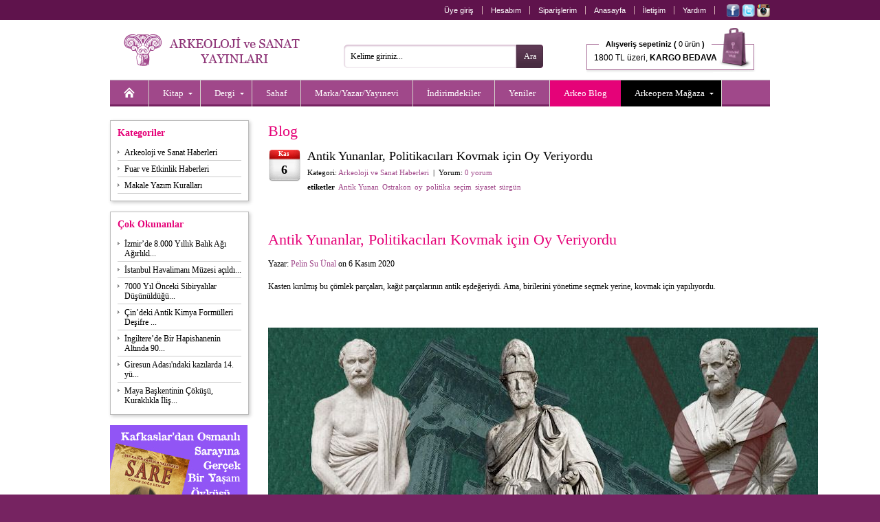

--- FILE ---
content_type: text/html;charset=UTF-8
request_url: https://www.arkeolojisanat.com/shop/blog/antik-yunanlar-politikacilari-kovmak-icin-oy-veriyordu_3_1157281.html
body_size: 15490
content:

<!DOCTYPE html>
<html lang="tr">

<head>

<title>Arkeo Blog >  | Arkeoloji ve Sanat - Arkeolojinin Yayınevi</title>

<meta charset="UTF-8" />
<meta http-equiv="Content-Type" content="text/html; charset=utf-8" /> 

<meta name="description" content="Arkeoloji ve Sanat Yayınları, 1978 yılından beri İstanbul&#39;da, Türkiye&#39;nin tarihi, arkeolojisi ve sanat tarihi ile ilgili kitaplar basmaktadır. Akademisyenlere hitap edecek özel monogrofilerden, Türkiye&#39;nin tanınmış turistik bölgelerini tanıtan rehber kitaplara kadar geniş bir yelpaze içinde dört ayda bir Arkeoloji ve Sanat Dergisini de yayımlamaktadır. Dergide dünyanın en tanınmış akademisyenleri tarafından yazılmış, Anadolu arkeolojisi ve sanatıyla ilgili makalelere yer verilir. Sitemizde tüm kitaplarımızı içerikleriyle, bütün dergileri ise makale başlıklarıyla görmek mümkün." />
<meta name="keywords" content="arkeoloji, Arkeoloji, ARKEOLOJİ, ark, archaeology, arkeopera, arkeo, arkeoloji ve sanat, arkeoloji sanat, arkeolog, sanat, sanat tarihi, tasarım, anadolu, Türkiye, küçük asya, yakındoğu, trakya, neolitik, eskiçağ, ortaçağ, erken dönem, prehistorya, tarih öncesi, epipaleolitik, paleolitik, klasik dönem, klasik çağ, roman, hellenistik, höyük, arkeolog, müze, lahit, roma, bizans, byzans, tümülüs, byzantine, byzantion, İstanbul, tomb, constantinapole, constantin, osmanlı, selçuklu, sikke, nümizmatik, heykel, resim, hediye, hediyelik, hediyelik eşya, antropoloji, nümismatik, epigrafi, paleografi, seramik, çanak, çömlek, restorasyon, konservasyon, tarihi coğrafya, etnoarkeoloji, jeoarkeoloji, kazı, sempozyum, söyleşi, sohbet, tümülüs, kümbet, mozaik, anatolian, keçe, cam, mitoloji, filoloji, epigrafi, din, kült, gladyatör, mermer, kandil, tören, fresk, mit, etrüsk, etrucian, efes, ephesus, antik, ancient, kent, ören, pisidia, bithnia, hitit, hititoloji, dolmen, kabartma, monument, lycian, lykia, likya, demirçağ, tapınak, karia, karya, ionia, ion, sütun, urartu, çivi yazısı, uygarlık, hiyaroglif, mısır, egypt, egyption, myth, justinianus, mitologya, neolithic, sergi, arkeometri, hierapolis, pamukkale, kilise, cami, mimarlık, mimari, mimar sinan, kral, krallık, kraliçe, ana tanrıça, kybele, kibele, zeus, eros, asklepious, afrodit, aphrodite, ikonoloji, ikonografya, bahçe, bitki, botanik, imparator, imparatoriçe, fotoğraf, fotoğrafçılık, yemek, yemek kültürü, çocuk, boyama, armağan, avrupa, asya, maya, hipodrom, sultanahmet, ayasofya, kariye, saray, topkapı, dolmabahçe, minyatür, miniature, sculpture, sagalassos, nemrut, perge, zeugma, allionai, yapı, maps, harita, bergama, pergamon, koruma, onarım, sualtı, roma, rome, roman, grek, greek, yunan, yunanistan, atina, ahşap, hamam, bath, turkish bath, nekropol, kale, akropol, gravür, nekropolis, iznik, çini, çeşme, ada, bozcaada, adalar, phrygia, frigya, frig, tarsus, antakya, antiochia, hıristiyan, doğu, batı, karadeniz, akdeniz, güneydoğu, doğu anadolu,  ikona, kitabe, hat sanatı, dionysos, göbeklitepe, göbekli tepe, şanlıurfa, urfa, paradigma, islam, islamic, architecture, Turkey, tarih, knidos, strabon, mezopotamya, boğaziçi, bosphorus, imperial, osman hamdi, arkeoloji müzesi, kartpostal, uygarlık, kara surları, deniz surları, izmir, symrna, landwalls, tekirdağ, mesudiye, bilim, metafizik, aziz, melek, seyyah, peri, hellen, ticaret, değiş tokuş, geleneksel, traditional, galatlar, galatera, galat, retorik, retorika, homeros, ilyada, felsefe, filozof, attika, kutsal, halet çambel, jale inan, mehmet özdoğan, library, konut, yerleşim, şuppilulima, ortaçağ, efsane, başkent, tudhaliya, deneme, ekonomi, gördes, paint, sözlük, mikhael, attaleiates, nikephoros, bryennios, karagöz, karatepe, baraj, miras, kültürel, kültür, georgios, akropolites, ionnes, zonaras, kafkas, hazine, minos, mitras, gizem, iran, pers, persian, assos, kilikya, troia, troy, troya, bursa, anıt, epigrafya, anzaf, milet, miletos, anatolia, ege, nekropol, edirne, hadrianapolis, studies, perge, journal, archaeology, takı, gümüş, değerli taş, el yapımı, ünik,isauria, bölge, konstantinopolis, constantinopolis, tios, filyos, levha, şehircilik, polis, şehir, çanakkale, ottoman, kadın, şifre, müze, müzecilik, yazıt, yazı, sokrates, platon, denemeler, heykeltraş, efsane, earth, dağ, mountain, rug, kilim, tekstil, textiles, çalıştay, human, evolation, past, jewelery, mücevher, kolleksiyon, silk, ipek, ekonomi, planting, amfora, amphore, tablet, divriği, konya, mevlana, kapadokya, kappadokia, kappadokya, ürgüp, göreme, yeraltı, mühür, classical, world, kütahya, kaniş, orientalist, ressam, artemission, artemision, herakles, herkül, herculas, pompei, tiyatro, gymnasion, guide, beyoğlu, toprak, sit, taş, balbal, türk, Türk, akarsu, river, tarihçi, efsun, orpheus, tanrı, nehir, kıyı, günlük, külliye, iliad, gladyatör, gladiator, aegean, tigris, euphrates, erken dönem, geç dönem, late, early, geographika, maden, city, cultural, şadırvan,  kız kulesi, iskender lahti, arkeoloji müzesi, gezi, turizm, pisidya, heritage, miletos, vazo, figür, athens, Trakya, hint, ilkel, tragedya, olimpos, doğa, evren, devlet, Şamanizm, Sümer, asur, inka, Gotlar, Milas, Rodos, Hicaz, kaplıca, sultan, ordu, seyahatname, medrese, bibliyografya, ipekyolu, haleplibahçe, minber, minbar, köşk, history, children, cooking, Kıbrıs, emperors, complete, moda, estetik, Rönesans, Çatalhöyük, build, art, desert, contry, design, duvar, tay, proje, phyra, fatih, ayna, mesudiye, türkmen, tarihi, ceramics, kavim, ilk insan, m.ö., m.s., milat, milattan önce, milattan sonra, besin, obsidyen, taş çağı, mağara, ilkel, ilkel insan, kommagene, antiochos, çerkez, çerkes, civilization, kilikya, korsan, miken, mycean, kültür, surveys, highlands, midas, kent, ahhiyawa, geç dönem, erken dönem, museum, dardanelles, kaya, strabon, medeniyet, din, yemek, sultanahmet, tarihi yarımada,  homer, homeros, art, eğitim, mezar taşı, yerleşim, afrodit, hermes, hera, zeus, artemis, gezi, seyahat, megalithic, god, sembol, Mustafa Kemal Atatürk, haçlı, middle east, incil, bible, christianity, rumeli, büyük iskender, doukas, cenaze, funeral, Byzantium, Empire, Kafkasya, Makedonya, Kaligrafi, arkaik, archaic, buz çağı, buz devri, piramid, gastronomi" />
<meta name="author" content="Arkeoloji ve Sanat" />


		<meta property="og:title" content="Antik Yunanlar, Politikacıları Kovmak için Oy Veriyordu" />
		<meta property="og:type" content="blog" />
		<meta property="og:url" content="https://www.arkeolojisanat.com/shop/blog/antik-yunanlar-politikacilari-kovmak-icin-oy-veriyordu_3_1157281.html" />
		<meta property="og:image" content="https://www.arkeolojisanat.com" />
		<meta property="og:site_name" content="Arkeoloji ve Sanat" />
		<meta property="og:description" content="Antik Yunanlar, Politikacıları Kovmak için Oy Veriyordu
" />
	

<meta http-equiv="X-UA-Compatible" content="IE=edge,chrome=1">

<link rel="shortcut icon" href="/favicon.png">

<meta name="google-site-verification" content="_1nL3196AYHV8keEXBkPJg1MirJ2hxRAFwz4jRX9tXM" />

<meta name="yandex-verification" content="a05724322c1a363f" />

<script type="d6aa8015b5e40350a8f04fd3-text/javascript">
    (function(c,l,a,r,i,t,y){
        c[a]=c[a]||function(){(c[a].q=c[a].q||[]).push(arguments)};
        t=l.createElement(r);t.async=1;t.src="https://www.clarity.ms/tag/"+i;
        y=l.getElementsByTagName(r)[0];y.parentNode.insertBefore(t,y);
    })(window, document, "clarity", "script", "jk8r31xvb4");
</script>
<link rel="alternate" title="Arkeoloji ve Sanat Blog" href="https://www.arkeolojisanat.com/shop/rss.asp" type="application/rss+xml" />


<link rel="stylesheet" type="text/css" media="print" href="/css/reset.css?v=24" />
<link rel="stylesheet" type="text/css" media="print" href="/css/normalize.css?v=24" />
<link rel="stylesheet" type="text/css" media="print" href="/css/print.css?v=24" />
<link rel="stylesheet" type="text/css" media="screen" href="/css/shop.css?v=25" />

<link rel="stylesheet" type="text/css" media="screen" href="/css/jquery.bxSlider.css?v=24" />
<link rel="stylesheet" type="text/css" media="screen" href="/css/jquery.jqzoom.css?v=24" / >
<link rel="stylesheet" type="text/css" media="screen" href="/css/jquery.fancybox.css?v=24" / >
<link rel="stylesheet" type="text/css" media="screen" href="/css/jquery.fancybox-buttons.css?v=24" / >
<link rel="stylesheet" type="text/css" media="screen" href="/css/jquery.fancybox-thumbs.css?v=24" / >
<link rel="stylesheet" type="text/css" media="screen" href="/css/jquery.atooltip.css?v=24" / >


<script type="d6aa8015b5e40350a8f04fd3-text/javascript" src="/core/scripts/jquery-1.8.0.min.js"></script>

<script type="d6aa8015b5e40350a8f04fd3-text/javascript" src="/core/scripts/jquery.bxSlider.js"></script>
<script type="d6aa8015b5e40350a8f04fd3-text/javascript" src="/core/scripts/jquery.jqzoom-core.js"></script>
<script type="d6aa8015b5e40350a8f04fd3-text/javascript" src="/core/scripts/jquery.fancybox.mousewheel-3.0.6.pack.js"></script>
<script type="d6aa8015b5e40350a8f04fd3-text/javascript" src="/core/scripts/jquery.fancybox.pack.js"></script>
<script type="d6aa8015b5e40350a8f04fd3-text/javascript" src="/core/scripts/jquery.fancybox-buttons.js"></script>
<script type="d6aa8015b5e40350a8f04fd3-text/javascript" src="/core/scripts/jquery.fancybox-thumbs.js"></script>
<script type="d6aa8015b5e40350a8f04fd3-text/javascript" src="/core/scripts/jquery.fancybox-media.js"></script>
<script type="d6aa8015b5e40350a8f04fd3-text/javascript" src="/core/scripts/jquery.atooltip.js"></script>


<!--[if IE]>
	<link rel="stylesheet" type="text/css" media="screen" href="/css/ie.css?v=24" />
<![endif]-->

<!--[if IE 7]>
	<link rel="stylesheet" type="text/css" media="screen" href="/css/ie7.css?v=24" />
	<script src="/core/scripts/pngfix.js"></script>
	<script>
		DD_belatedPNG.fix('*');
	</script>
<![endif]-->


<script type="d6aa8015b5e40350a8f04fd3-text/javascript" src="/core/scripts/functions_jquery.js?v=24"></script>

<script type="d6aa8015b5e40350a8f04fd3-text/javascript" src="/core/scripts/functions_standarts.js?v=24"></script>

<script type="d6aa8015b5e40350a8f04fd3-text/javascript">
  (function(i,s,o,g,r,a,m){i['GoogleAnalyticsObject']=r;i[r]=i[r]||function(){
  (i[r].q=i[r].q||[]).push(arguments)},i[r].l=1*new Date();a=s.createElement(o),
  m=s.getElementsByTagName(o)[0];a.async=1;a.src=g;m.parentNode.insertBefore(a,m)
  })(window,document,'script','//www.google-analytics.com/analytics.js','ga');

  ga('create', 'UA-36405128-1', 'auto');
  ga('send', 'pageview');

</script>



<script type="d6aa8015b5e40350a8f04fd3-text/javascript" src='https://platform-api.sharethis.com/js/sharethis.js#property=64a3eb9c0f9156001a291728&product=inline-share-buttons' async='async'></script>

</head>

<body>


<div id="wrapper-header" class="clearfix">
		
	<div id="header" class="clearfix">

		<div id="header-shortcut" class="clearfix">
			
			<ul class="top_shortcut_member">
			<li><a href="https://www.arkeolojisanat.com/shop/member.asp?do=login" title="Üye giriş">Üye giriş</a></li>

				<li><a href="https://www.arkeolojisanat.com/shop/member.asp?do=member&section=account" title="Hesabım">Hesabım</a></li>
				<li><a href="https://www.arkeolojisanat.com/shop/member.asp?do=member&section=orders" title="Siparişlerim">Siparişlerim</a></li>
				<li><a href="https://www.arkeolojisanat.com/shop/hosgeldiniz_1.html" title="Anasayfa">Anasayfa</a></li>
				<li><a href="https://www.arkeolojisanat.com/shop/iletisim_5.html" title="İletişim" >İletişim</a></li>
				<li><a href="https://www.arkeolojisanat.com/shop/yardim-merkezi_4.html" title="Yardım">Yardım</a></li>
			</ul>

			<div class="social_top"><a href="https://www.facebook.com/ArkeolojiSanat" title="Arkeoloji ve Sanat Facebook" target="_blank"><img src="/shop/images/social_facebook.png" width="19" height="19" alt="Arkeoloji ve Sanat Facebook" align="absmiddle" /></a>&nbsp;<a href="https://www.twitter.com/arkeoloji_sanat" title="Arkeoloji ve Sanat Twitter" target="_blank"><img src="/shop/images/social_twitter.png" width="19" height="19" alt="Arkeoloji ve Sanat Twitter" align="absmiddle" /></a>&nbsp;<a href="https://www.instagram.com/arkeolojisanat_arkeopera/" title="Arkeoloji ve Sanat Instagram" target="_blank"><img src="/shop/images/social_instagram.png" width="19" height="19" alt="Arkeoloji ve Sanat Instagram" align="absmiddle" /></a></div>

		</div>

		
		
		<div id="header-navigation" class="clearfix">
			
			<div id="site_logo">
				<a href="https://www.arkeolojisanat.com/shop/hosgeldiniz_1.html" title="Arkeoloji ve Sanat - Arkeolojinin Yayınevi"><img src="/shop/images/logo_main.png" width="260" height="46" alt="Arkeoloji ve Sanat - Arkeolojinin Yayınevi" /></a>
			</div>

			<form action="/shop/site-ici-arama_14.html" method="get" id="search_form" name="search_form" onsubmit="if (!window.__cfRLUnblockHandlers) return false; return search_form_onsubmit()" data-cf-modified-d6aa8015b5e40350a8f04fd3-="">
				<input id="searchsite" name="strSearch" type="text" value="Kelime giriniz..." onblur="if (!window.__cfRLUnblockHandlers) return false; checkField(this);" onfocus="if (!window.__cfRLUnblockHandlers) return false; clearField(this);" data-cf-modified-d6aa8015b5e40350a8f04fd3-="" /><input type="submit" id="btnSearchForm" value="Ara" />
			</form>
						
			<ul class="top_basket">
				<li><a href="https://www.arkeolojisanat.com/shop/shopping_cart.asp" title="Sepetiniz">
				<span class="top_basket_header"><b>Alışveriş sepetiniz (</b>
				0 ürün<b> )</b></span><br /><span class="top_basket_bottom">1800 TL üzeri, <b>KARGO BEDAVA</b></span></a></li>
			</ul>

		
										
			<div class="ClearBoth"><!-- Clear Both --></div>
			
			<ul id="mega-menu" class="clearfix">
<li><a href="/shop/hosgeldiniz_1.html" title="Anasayfa"><img src="/shop/images/icon_homepage.png" width="16" height="16" alt="Anasayfa" /></a></li><li><a class="drop" href="/shop/kategori/kitap_16_1.html" title="Kitap">Kitap</a><div class="mega-content">
<div>
<p><a href="/shop/kategori/kitap/antik-kaynaklar_16_90.html" title="Antik Kaynaklar">Antik Kaynaklar</a></p>
<p><a href="/shop/kategori/kitap/antik-numismatik_16_11.html" title="Antik Numismatik">Antik Numismatik</a></p>
<p><a href="/shop/kategori/kitap/antik-uygarliklar_16_84.html" title="Antik Uygarlıklar">Antik Uygarlıklar</a></p>
<p><a href="/shop/kategori/kitap/arkeoloji-ve-eski-cag-tarihi_16_70.html" title="Arkeoloji & Eski Çağ Tarihi">Arkeoloji & Eski Çağ Tarihi</a></p>
<p><a href="/shop/kategori/kitap/armagan-kitaplari_16_115.html" title="Armağan Kitapları">Armağan Kitapları</a></p>
<p><a href="/shop/kategori/kitap/bilim-tarihi-arastirma_16_106.html" title="Bilim Tarihi-Araştırma">Bilim Tarihi-Araştırma</a></p>
<p><a href="/shop/kategori/kitap/bir-zamanlar-serisi_16_15.html" title="Bir Zamanlar Serisi">Bir Zamanlar Serisi</a></p>
<p><a href="/shop/kategori/kitap/biyografi-otobiyografi_16_158.html" title="Biyografi - Otobiyografi">Biyografi - Otobiyografi</a></p>
<p><a href="/shop/kategori/kitap/dinler-tarihi_16_80.html" title="Dinler Tarihi">Dinler Tarihi</a></p>
<p><a href="/shop/kategori/kitap/doga-ve-doga-tarihi_16_112.html" title="Doğa & Doğa Tarihi">Doğa & Doğa Tarihi</a></p>
</div><div>
<p><a href="/shop/kategori/kitap/edebiyat-dilbilim-ani-inceleme_16_119.html" title="Edebiyat - Dilbilim - Anı - İnceleme">Edebiyat - Dilbilim - Anı - İnceleme</a></p>
<p><a href="/shop/kategori/kitap/egitici-cocuk-kitaplari_16_20.html" title="Eğitici Çocuk Kitapları">Eğitici Çocuk Kitapları</a></p>
<p><a href="/shop/kategori/kitap/felsefe-sosyoloji-antropoloji_16_79.html" title="Felsefe-Sosyoloji-Antropoloji">Felsefe-Sosyoloji-Antropoloji</a></p>
<p><a href="/shop/kategori/kitap/fotograf-grafik-sanatlar_16_85.html" title="Fotoğraf - Grafik Sanatlar">Fotoğraf - Grafik Sanatlar</a></p>
<p><a href="/shop/kategori/kitap/heykel_16_94.html" title="Heykel">Heykel</a></p>
<p><a href="/shop/kategori/kitap/hukuk-siyaset-ekonomi_16_86.html" title="Hukuk - Siyaset - Ekonomi">Hukuk - Siyaset - Ekonomi</a></p>
<p><a href="/shop/kategori/kitap/iskenderiye-kitapligi_16_153.html" title="İskenderiye Kitaplığı">İskenderiye Kitaplığı</a></p>
<p><a href="/shop/kategori/kitap/kaligrafi-hat-sanati-minyatur_16_91.html" title="Kaligrafi- Hat Sanatı- Minyatür">Kaligrafi- Hat Sanatı- Minyatür</a></p>
<p><a href="/shop/kategori/kitap/kartpostal-gravur-harita-cografya_16_110.html" title="Kartpostal-Gravür-Harita-Coğrafya">Kartpostal-Gravür-Harita-Coğrafya</a></p>
<p><a href="/shop/kategori/kitap/kisisel-gelisim-hobi-kitaplari_16_69.html" title="Kişisel Gelişim - Hobi Kitapları">Kişisel Gelişim - Hobi Kitapları</a></p>
</div><div>
<p><a href="/shop/kategori/kitap/kongre-sempozyum-konferans-calistay_16_122.html" title="Kongre - Sempozyum - Konferans - Çalıştay">Kongre - Sempozyum - Konferans - Çalıştay</a></p>
<p><a href="/shop/kategori/kitap/mimarlik_16_72.html" title="Mimarlık">Mimarlık</a></p>
<p><a href="/shop/kategori/kitap/mitoloji_16_81.html" title="Mitoloji">Mitoloji</a></p>
<p><a href="/shop/kategori/kitap/mozaik-serisi_16_29.html" title="Mozaik Serisi">Mozaik Serisi</a></p>
<p><a href="/shop/kategori/kitap/muzik_16_118.html" title="Müzik">Müzik</a></p>
<p><a href="/shop/kategori/kitap/osmanli-tarihi_16_103.html" title="Osmanlı Tarihi">Osmanlı Tarihi</a></p>
<p><a href="/shop/kategori/kitap/roman-ve-hikaye_16_87.html" title="Roman & Hikaye">Roman & Hikaye</a></p>
<p><a href="/shop/kategori/kitap/sanat-kataloglari-muze-sergi_16_73.html" title="Sanat Katalogları - Müze -Sergi">Sanat Katalogları - Müze -Sergi</a></p>
<p><a href="/shop/kategori/kitap/sanat-tarihi_16_71.html" title="Sanat Tarihi">Sanat Tarihi</a></p>
<p><a href="/shop/kategori/kitap/seramik-cini-porselen-cam-metal_16_95.html" title="Seramik-Çini-Porselen-Cam-Metal">Seramik-Çini-Porselen-Cam-Metal</a></p>
</div><div>
<p><a href="/shop/kategori/kitap/seyahatname-gezi-seyahat_16_116.html" title="Seyahatname - Gezi - Seyahat">Seyahatname - Gezi - Seyahat</a></p>
<p><a href="/shop/kategori/kitap/sinema_16_138.html" title="Sinema">Sinema</a></p>
<p><a href="/shop/kategori/kitap/sozluk_16_88.html" title="Sözlük">Sözlük</a></p>
<p><a href="/shop/kategori/kitap/siir_16_159.html" title="Şiir">Şiir</a></p>
<p><a href="/shop/kategori/kitap/taki-mucevherat_16_93.html" title="Takı - Mücevherat">Takı - Mücevherat</a></p>
<p><a href="/shop/kategori/kitap/tarih-arastirma_16_77.html" title="Tarih - Araştırma">Tarih - Araştırma</a></p>
<p><a href="/shop/kategori/kitap/tekstil-moda-hali-kilim_16_97.html" title="Tekstil-Moda-Halı-Kilim">Tekstil-Moda-Halı-Kilim</a></p>
<p><a href="/shop/kategori/kitap/tip-anatomi-saglik_16_99.html" title="Tıp-Anatomi-Sağlık">Tıp-Anatomi-Sağlık</a></p>
<p><a href="/shop/kategori/kitap/yabanci-yayinlar_16_57.html" title="Yabancı Yayınlar">Yabancı Yayınlar</a></p>
<p><a href="/shop/kategori/kitap/yemek-yemek-kulturu_16_78.html" title="Yemek - Yemek Kültürü">Yemek - Yemek Kültürü</a></p>
</div><div>
</div>
</div>
</li>
<li><a class="drop" href="/shop/kategori/dergi_16_3.html" title="Dergi">Dergi</a><div class="mega-content">
<div>
<p><a href="/shop/kategori/dergi/-arkeoloji-ve-sanat-dergisi_16_58.html" title=" Arkeoloji ve Sanat Dergisi"> Arkeoloji ve Sanat Dergisi</a></p>
<p><a href="/shop/kategori/dergi/-colloquium-anatolicum-_16_148.html" title=" Colloquium Anatolicum "> Colloquium Anatolicum </a></p>
<p><a href="/shop/kategori/dergi/acta-classica-mediterrane_16_167.html" title="Acta Classica Mediterrane">Acta Classica Mediterrane</a></p>
<p><a href="/shop/kategori/dergi/adalya_16_67.html" title="Adalya">Adalya</a></p>
<p><a href="/shop/kategori/dergi/aktuel-arkeoloji-dergisi_16_61.html" title="Aktüel Arkeoloji Dergisi">Aktüel Arkeoloji Dergisi</a></p>
<p><a href="/shop/kategori/dergi/anadolu-kultur-atlasi-dergisi_16_168.html" title="Anadolu Kültür Atlası Dergisi">Anadolu Kültür Atlası Dergisi</a></p>
</div><div>
<p><a href="/shop/kategori/dergi/anatolian-archaeological-studies-_16_164.html" title="Anatolian Archaeological Studies ">Anatolian Archaeological Studies </a></p>
<p><a href="/shop/kategori/dergi/anmed_16_141.html" title="Anmed">Anmed</a></p>
<p><a href="/shop/kategori/dergi/arkhe-dergisi_16_162.html" title="Arkhe Dergisi">Arkhe Dergisi</a></p>
<p><a href="/shop/kategori/dergi/arulis_16_144.html" title="Arulis">Arulis</a></p>
<p><a href="/shop/kategori/dergi/dogu-bati-dusunce-dergisi_16_120.html" title="Doğu Batı Düşünce Dergisi">Doğu Batı Düşünce Dergisi</a></p>
<p><a href="/shop/kategori/dergi/gephyra_16_89.html" title="GEPHYRA">GEPHYRA</a></p>
</div><div>
<p><a href="/shop/kategori/dergi/istanbul-arastirmalari-yilligi_16_160.html" title="İstanbul Araştırmaları Yıllığı">İstanbul Araştırmaları Yıllığı</a></p>
<p><a href="/shop/kategori/dergi/kafkasya-calismalari-sosyal-bilimler-dergisi_16_157.html" title="Kafkasya Çalışmaları Sosyal Bilimler Dergisi">Kafkasya Çalışmaları Sosyal Bilimler Dergisi</a></p>
<p><a href="/shop/kategori/dergi/kubaba_16_68.html" title="Kubaba">Kubaba</a></p>
<p><a href="/shop/kategori/dergi/myart_16_169.html" title="MYART">MYART</a></p>
<p><a href="/shop/kategori/dergi/new-perspectives_16_166.html" title="New Perspectives">New Perspectives</a></p>
<p><a href="/shop/kategori/dergi/olba_16_163.html" title="Olba">Olba</a></p>
</div><div>
<p><a href="/shop/kategori/dergi/philia_16_149.html" title="Philia">Philia</a></p>
<p><a href="/shop/kategori/dergi/tuba-ar_16_126.html" title="TÜBA-AR">TÜBA-AR</a></p>
<p><a href="/shop/kategori/dergi/yemek-ve-kultur-dergisi_16_62.html" title="Yemek ve Kültür Dergisi">Yemek ve Kültür Dergisi</a></p>
</div>
</div>
</li>
<li><a href="/shop/kategori/sahaf_16_4.html" title="Sahaf">Sahaf</a></li>
<li><a href="/shop/tasarimciyayinevi-listesi_19.html" title="Marka/Yazar/Yayınevi">Marka/Yazar/Yayınevi</a></li><li><a href="/shop/kategori/indirimli-urunler_16.html?probrand=&amp;proauthor=&amp;propublish=&amp;proprice=&amp;protag=&amp;prosort=discount&amp;propage=" title="İndirimdekiler">İndirimdekiler</a></li>
<li><a href="/shop/kategori/yeni-urunler_16.html?probrand=&amp;proauthor=&amp;propublish=&amp;proprice=&amp;protag=&amp;prosort=latest&amp;propage=" title="Yeniler">Yeniler</a></li>
<li class="current"><a href="/shop/arkeo-blog_3.html" title="Arkeo Blog" class="noborder">Arkeo Blog</a></li>
<li style="background:#000;"><a class="drop" href="/shop/kategori/arkeopera-magaza_16_5.html" title="Arkeopera Mağaza">Arkeopera Mağaza</a><div class="mega-content" style="right: 0;">
<div>
<p><a href="/shop/kategori/arkeopera/3-d-puzzle_16_140.html" title="3-D Puzzle">3-D Puzzle</a></p>
<p><a href="/shop/kategori/arkeopera-magaza/afis_16_161.html" title="Afiş">Afiş</a></p>
<p><a href="/shop/kategori/arkeopera-magaza/ajanda-ve-not-defteri-_16_154.html" title="Ajanda & Not Defteri ">Ajanda & Not Defteri </a></p>
<p><a href="/shop/kategori/arkeopera-magaza/ayraclar_16_125.html" title="Ayraçlar">Ayraçlar</a></p>
</div><div>
<p><a href="/shop/kategori/arkeopera/cam_16_45.html" title="Cam">Cam</a></p>
<p><a href="/shop/kategori/arkeopera/ev-aksesuarlari_16_128.html" title="Ev Aksesuarları">Ev Aksesuarları</a></p>
<p><a href="/shop/kategori/arkeopera-magaza/freskler_16_165.html" title="Freskler">Freskler</a></p>
<p><a href="/shop/kategori/arkeopera/gravur-baski_16_121.html" title="Gravür Baskı">Gravür Baskı</a></p>
</div><div>
<p><a href="/shop/kategori/arkeopera/kisisel-aksesuarlar-_16_136.html" title="Kişisel Aksesuarlar">Kişisel Aksesuarlar</a></p>
<p><a href="/shop/kategori/arkeopera/periler-ve-melekler_16_124.html" title="Periler & Melekler">Periler & Melekler</a></p>
<p><a href="/shop/kategori/arkeopera/porselen_16_50.html" title="Porselen">Porselen</a></p>
<p><a href="/shop/kategori/arkeopera/seramik_16_51.html" title="Seramik">Seramik</a></p>
</div><div>
<p><a href="/shop/kategori/arkeopera/suluboya-kartpostal-cerceve-_16_40.html" title="Suluboya- Kartpostal-Çerçeve">Suluboya- Kartpostal-Çerçeve</a></p>
<p><a href="/shop/kategori/arkeopera-magaza/tablolar_16_134.html" title="Tablolar">Tablolar</a></p>
<p><a href="/shop/kategori/arkeopera/taki_16_44.html" title="Takı">Takı</a></p>
<p><a href="/shop/kategori/arkeopera/t-shirt_16_52.html" title="T-Shirt">T-Shirt</a></p>
</div><div>
</div>
</div>
</li>
</ul>


		</div>

		

	</div>

</div>

<div id="wrapper-container" class="clearfix">

	<div id="container" class="clearfix">

		<div id="leftcolumn" class="clearfix">
		
		<div class="column-box">
<h2>Kategoriler</h2>
<ul>
<li><a href="/shop/blog/category/arkeoloji-ve-sanat-haberleri_3_5755.html" title="Arkeoloji ve Sanat Haberleri">Arkeoloji ve Sanat Haberleri</a></li>
<li><a href="/shop/blog/category/fuar-ve-etkinlik-haberleri_3_5233.html" title="Fuar ve Etkinlik Haberleri">Fuar ve Etkinlik Haberleri</a></li>
<li><a href="/shop/blog/category/makale-yazim-kurallari_3_125198.html" title="Makale Yazım Kuralları">Makale Yazım Kuralları</a></li>
</ul>
</div>
<div class="column-box">
<h2>Çok Okunanlar</h2>
<ul>
<li><a href="/shop/blog/izmirde-8000-yillik-balik-agi-agirliklari-bulundu_3_1163728.html" title="İzmir’de 8.000 Yıllık Balık Ağı Ağırlıkları Bulundu">İzmir’de 8.000 Yıllık Balık Ağı Ağırlıkl...</a></li>
<li><a href="/shop/blog/istanbul-havalimani-muzesi-acildi_3_1087164.html" title="İstanbul Havalimanı Müzesi açıldı">İstanbul Havalimanı Müzesi açıldı...</a></li>
<li><a href="/shop/blog/7000-yil-onceki-sibiryalilar-dusunuldugunden-daha-geliskin-olabilir_3_117363.html" title="7000 Yıl Önceki Sibiryalılar Düşünüldüğünden Daha Gelişkin Olabilir">7000 Yıl Önceki Sibiryalılar Düşünüldüğü...</a></li>
<li><a href="/shop/blog/cindeki-antik-kimya-formulleri-desifre-edildi_3_1364630.html" title="Çin’deki Antik Kimya Formülleri Deşifre Edildi">Çin’deki Antik Kimya Formülleri Deşifre ...</a></li>
<li><a href="/shop/blog/ingilterede-bir-hapishanenin-altinda-900-yillik-kale-bulundu_3_129018.html" title="İngiltere’de Bir Hapishanenin Altında 900 Yıllık Kale Bulundu">İngiltere’de Bir Hapishanenin Altında 90...</a></li>
<li><a href="/shop/blog/giresun-adasindaki-kazilarda-14-yuzyila-ait-kitabe-bulundu_3_1349523.html" title="Giresun Adası&#39;ndaki kazılarda 14. yüzyıla ait kitabe bulundu">Giresun Adası&#39;ndaki kazılarda 14. yü...</a></li>
<li><a href="/shop/blog/maya-baskentinin-cokusu-kuraklikla-iliskiliydi_3_1366616.html" title="Maya Başkentinin Çöküşü, Kuraklıkla İlişkiliydi">Maya Başkentinin Çöküşü, Kuraklıkla İliş...</a></li>
<li><a href="/shop/blog/dicle-nehri-kenarinda-3400-yillik-mittani-kenti-ortaya-cikarildi_3_1360263.html" title="Dicle Nehri kenarında 3400 yıllık Mittani Kenti ortaya çıkarıldı">Dicle Nehri kenarında 3400 yıllık Mittan...</a></li>
<li><a href="/shop/blog/bakteriler-ile-sibiryadan-amerikaya-ilk-gocler-takip-edildi_3_1296970.html" title="Bakteriler ile Sibirya’dan Amerika’ya İlk Göçler Takip Edildi">Bakteriler ile Sibirya’dan Amerika’ya İl...</a></li>
<li><a href="/shop/blog/tarihi-zir-vadisinde-tarim-ve-piknik-yapiliyor_3_92273.html" title="Tarihi Zir Vadisi’nde Tarım ve Piknik Yapılıyor">Tarihi Zir Vadisi’nde Tarım ve Piknik Ya...</a></li>
<li><a href="/shop/blog/3800-yil-once-bir-cocuktan-annesine-sitem-mektubu_3_1379018.html" title="3.800 Yıl Önce Bir Çocuktan Annesine Sitem Mektubu">3.800 Yıl Önce Bir Çocuktan Annesine Sit...</a></li>
<li><a href="/shop/blog/-irlandada-1600-yillik-pagan-tanri-heykeli-bulundu_3_1313201.html" title=" İrlanda’da 1.600 Yıllık Pagan Tanrı Heykeli Bulundu"> İrlanda’da 1.600 Yıllık Pagan Tanrı Hey...</a></li>
<li><a href="/shop/blog/sibiryada-2000-yillik-iskit-tarzi-bir-tumulus-bulundu_3_1371117.html" title="Sibirya’da 2.000 Yıllık İskit Tarzı Bir Tümülüs Bulundu">Sibirya’da 2.000 Yıllık İskit Tarzı Bir ...</a></li>
<li><a href="/shop/blog/phaseliste-yapi-ve-insan-iskeleti-kalintilari-ortaya-cikarildi_3_96196.html" title="Phaselis’te Yapı ve İnsan İskeleti Kalıntıları Ortaya Çıkarıldı">Phaselis’te Yapı ve İnsan İskeleti Kalın...</a></li>
<li><a href="/shop/blog/cahokianin-yukselisi-misir-tariminin-baslamasiyla-oldu_3_1065746.html" title="Cahokia’nın Yükselişi, Mısır Tarımının Başlamasıyla Oldu">Cahokia’nın Yükselişi, Mısır Tarımının B...</a></li>
</ul>
</div>
<p><a href="https://www.arkeolojisanat.com/shop/urun/bir-kadin-tanidim-yasarken-sare_11_492.html" title="Sare" target="_self"><img src="/upload/data/images/banner/internetsolsutunkutubanner2.jpg" width="200" alt="Sare" /></a></p>
<p><a href="https://www.arkeolojisanat.com/shop/urun/antik-anadolu-cografyasi-kitapxii-xiii-xiv-strabon-geographika_11_131.html" title="Strabon" target="_self"><img src="/upload/data/images/banner/internetsolsutunkutubanner4.jpg" width="200" alt="Strabon" /></a></p>

			
		</div>

<div id="content" class="clearfix">
<h1>Blog</h1>
<div class="PostTime"><strong class="month">Kas</strong><strong class="day">6</strong></div>
<div class="PostHead">
<h3>Antik Yunanlar, Politikacıları Kovmak için Oy Veriyordu</h3>
<p class="infoline">Kategori: <a href="/shop/blog/category/arkeoloji-ve-sanat-haberleri_3_5755.html" title="Arkeoloji ve Sanat Haberleri kategorisi">Arkeoloji ve Sanat Haberleri</a>&nbsp;&nbsp;|&nbsp;&nbsp;Yorum: <a href="#comments" title="0 yorum">0 yorum</a>
</p><p class="tags"><b>etiketler</b>&nbsp;&nbsp;<a href="/tr/blog/tag_3_antik-yunan.html" title="Antik Yunan" class="tagitem">Antik Yunan</a><a href="/tr/blog/tag_3_ostrakon.html" title="Ostrakon" class="tagitem">Ostrakon</a><a href="/tr/blog/tag_3_oy.html" title="oy" class="tagitem">oy</a><a href="/tr/blog/tag_3_politika.html" title="politika" class="tagitem">politika</a><a href="/tr/blog/tag_3_secim.html" title="seçim" class="tagitem">seçim</a><a href="/tr/blog/tag_3_siyaset.html" title="siyaset" class="tagitem">siyaset</a><a href="/tr/blog/tag_3_surgun.html" title="sürgün" class="tagitem">sürgün</a></p></div>
<div class="ClearBoth"><!-- Clear Both --></div>
<div class="sharethis-inline-share-buttons"></div><br /><br />
<div class="ClearBoth"><!-- Clear Both --></div>
<h1>Antik Yunanlar, Politikacıları Kovmak için Oy Veriyordu</h1>

<p>Yazar:&nbsp;<a href="https://arkeofili.com/author/pelin-su-unal/" rel="author" title="Pelin Su Ünal tarafından yazılan yazılar">Pelin Su Ünal</a>&nbsp;on 6 Kasım 2020</p>

<div>
<p>Kasten kırılmış bu çömlek parçaları, kağıt parçalarının antik eşdeğeriydi. Ama, birilerini yönetime seçmek yerine, kovmak için yapılıyordu.</p>

<div>&nbsp;</div>

<div><br />
<img alt="" height="536" src="/upload/data/images/ostr1.jpg" width="800" />
<div>
<figure style="clear:both;"><figcaption>İllüstrasyon: Meilan Solly</figcaption></figure>
</div>

<p>1960’larda arkeologlar seçimlerin tarihiyle ilgili dikkat çekici bir keşif yaptı: Atina’da bir atık alanında, muhtemelen MÖ 471’de gerçekleşen bir seçimden kalan 8.500 oy pusulasından oluşan bir yığın buldular. Kasten kırılmış bu çömlek parçaları, kağıt parçalarının antik eşdeğeriydi. Ama, birilerini yönetime seçmek yerine, kovmak için yapılıyordu. Ostrakon olarak adlandırılan bu çömlek parçalarında, seçmenlerin 10 yıl boyunca şehirden sürmek istedikleri kişinin adı yazılmıştı.</p>

<p>Yaklaşık olarak MÖ 487 – 416 yılları arasında, sürgüne gönderme, Atinalı vatandaşların yargılama olmaksızın gerçekleştirebileceği bir süreçti. “Negatif popülerlik yarışmasıydı.” diyor Florida Üniversitesi’nden tarihçi James Sickinger.</p>

<p><span style="text-align: center;">“Despot olma potansiyeli olan yöneticilerden kurtulmak için bir yol olarak ortaya çıktığını biliyoruz. Bu yöntem erken dönemlerden beri, ceza gerektiren bir suç işlememiş, bu nedenle mahkemede hakkında dava açılamayan, ancak başka bir şekilde toplum normlarını ihlal etmiş ve kamu düzeni için tehdit oluşturmuş kişiler için kullanılmış gibi gözüküyor.”</span></p>

<p>Atinalılar, öncelikle sürgün için bir seçim yapılıp yapılmayacağı konusunda oy kullanıyordu. Bu seçimde “evet” denilirse, bir sonraki seçim için tarih belirleniyordu. Bir kişinin sürgüne gönderilmesi için aleyhine en az 6.000 oy olması gerekiyordu ve tarihi kayıtlar bunun en az on kere gerçekleştiğini gösteriyor.</p>

<div style="clear:both;"><span style="text-align: center;">Sürgünler, şehir-devletin, kadınlar, köleler ve yabancı ülkelerde doğanlar haricindeki vatandaşlarının, hükümete doğrudan katılımını sağlayan Atina demokrasisinin altın çağında gerçekleşti. Bu vatandaşların sayısı bazen 60.000’e ulaşsa da, Atina politikasında küçük bir grup erkek aktifti. Sürgüne gönderme, bunlardan birinin çok fazla güç kazanmasının önünde bir engel olabiliyordu. Atina’nın öne çıkan politikacılarının neredeyse tamamı, hedefti. Büyük bir devlet insanı ve konuşmacı olan Pericles bile, hiçbir zaman sürgün edilmemiş olsa da bir kez aday gösterilmişti. Geride bıraktığı Parthenon ve Acropolis’teki diğer anıtları kapsayan hırslı inşaat süreçleri herkes tarafından sevilmiyordu.&nbsp;&nbsp;</span></div>

<div style="clear:both;"><span style="text-align: center;"><img alt="" height="529" src="/upload/data/images/ostr2.jpg" width="800" /></span>

<figure><figcaption>MÖ 482, Themistocles’u işaret eden ostrakonlar. C: Antik Agora Müzesi, Atina</figcaption></figure>

<p>Sickinger’a göre, yazılı oy pusulaları Atina demokrasisinde oldukça alışılmadıktı. Resmi pozisyonların adayları, kura ile seçiliyordu. Vatandaşların yasaları oyladığı toplantılar sırasında, “evet” ve “hayır” oyları, kişilerin ellerini kaldırması ile sayılıyordu. Ostrakon’lar ise, gerçek anlamda demokratik bir sürece ait nadir eserlerdi. Antik tarihçiler tarafından gözardı edilen, tarihin gizli kalmış parçalarını açığa çıkarabileceği gibi, seçmen tutum ve tercihlerinin iç yüzünü anlamamızı da sağlayabilir.</p>

<p>İlk astrakon 1853 yılında tanımlandı. Sonraki bir yüzyıl boyunca, Atina Agora’sı ve Sickinger’ın çalıştığı pazar yeri de dahil olmak üzere, Atina’nın çeşitli bölgelerinden yaklaşık olarak 1.600 tane bulundu. Bu nedenle, 1966’da Alman arkeologların binlercesini Atina’nın Kerameikos bölgesinde bulmaya başlaması, oldukça dikkat çekiciydi. Kerameikos, antik kent duvarlarının yalnızca kuzeybatısındaydı ve sanatçıların Attic vazolarını ayırt edici siyah ve kırmızı figürler ile bezediği seramik atölyeleri ile ünlüydü. Ev tipi vazolar, hatta çatı kiremitleri ile seramik lambaların parçalarından dahi yapılabilen bu oy pusulaları, diğer çöp yığınları ile birlikte, Eridanos Nehri’nin terk edilmiş kanalına atılmıştı. Buradaki kazı çalışmaları 1969’a dek sürdü ve bazı ostrakonlar on yıllarca araştırıldı. 1910 – 2005 yılları arasında Kerameikos’da çıkarılan 9.000 ostrakonun tamamının yer aldığı katalog, Almanya’daki Giessen Üniversitesi’nden Stefan Brenne tarafından 2018’de yayınlandı.&nbsp;&nbsp;</p>

<p>Bu ostrakon koleksiyonundan, en çok aleyhe oy alan, şatafatlı ve lüks hayat tarzı nedeniyle pek çok kişi tarafından nefret edilen Atinalı politikacı Megakles’di. Tarihi kayıtlar, Megakles’in MÖ 486’da sürgün edildiğini gösteriyor, ama bu tarih, arkeolojik kanıtlar ile uyuşmuyordu. Kerameikos’daki yığında bulunan diğer oy pusulaları, MÖ 470’lerden önce siyasi hayata atılmamış erkeklerin isimlerini içeriyordu. Bu ipuçları sayesinde, arkeologlar Megakles’in Atina’ya döndüğü ve MÖ 471’de tekrar sürgün edildiği sonucuna vardı. O yıl bir diğer popüler sürgün adayı, Marathon Savaşı’nda savaşmış, popülist general Themistocles’di ve ertesi yıl sürgün edildi.</p>

<p><img alt="" height="538" src="/upload/data/images/ostr3.jpg" width="800" /></p>

<figure><figcaption>Pericles’i işaret eden ostrakon MÖ 444-443. C: Antik Agora Müzesi, Atina</figcaption></figure>

<p>Sickinger’a göre, oylar genellikle yalnızca iki veya üç kişiye odaklanıyordu, ancak diğer kişiler de -ki bunların bazıları akademisyenlerin varlığından bile haberdar olmadığı kişilerdi- arkeologlar tarafından araştırılan ostrakon yığınlarına göre oldukça fazla oy alıyordu. “Antik dönem yazarları yalnızca birkaç büyük adama odaklanıyor.” diye ekliyor. “Tarih, lider isimlerin, güçlü kişilerin, general ve politikacıların tarihiydi, ama başkaları da bu kadar ön planda olmasalar da, düzinelerce veya yüzlerce kişinin sürgün edilmesi için oy kullanacağı kadar öne çıkabiliyordu.”</p>

<p>Adları unutulmuş Atinalı erkekler dışında, ostrakon’lar Atinalıların birbirine karşı olan tutumunu yansıtıyor. Bazıları, nahoş sıfatlar barındırıyor: “Leagros Glaukonos, iftiracı”, “Hain Callixenus”, “Ariphron’un oğlu Xanthippus, bu sürgün oylaması ile lanetlenmiş günahkarların arasındaki birinci ilan edildi.” Diğerleri, adayların kişisel hayatına karışıyor. Örneğin, MÖ 471’den bir oy pusulası, “Zina yapan Megakles Hippokratous”a karşıydı. (Zina, o dönemde kişi hakkında dava açılmasına yol açabilecek bir suçtu ama aynı zamanda politik bir saldırı olarak da kullanılmış olabilir.” Bir diğer pusula, “Kimon Miltiadou, Elpinike’yi de al ve git!” diyordu. Brenne, asil olarak doğan bir savaş kahramanı olan Kimon’un, üvey kardeşi Elpinike ile ensest ilişkisi olduğundan şüphelenildiğini açıklıyor. Elpinike’nin adının anılması, bir kadının adının oy pusulasında görüldüğü nadir durumlardandı.</p>

<p>Brenne’ye göre, bu yorumların bazıları adaylara karşı kişisel kindarlıkları yansıtıyor olabilir, ama seçime doğru ilerleyen süreçte, adaylara karşı yürütülen politik kampanyalar muhtemelen dizginlenemeyecek duruma geliyordu. “Oy pusulalarındaki yorumların çoğu düşük seviyeli, kolayca yaygınlaşabilecek sloganlardı.” Bu tablo, günümüz politikacılarının medyadaki yansımalarını da hatırlatıyor.</p>

<p>Bu arada, araştırmacılar Atinalıların birine karşı değil, açlığa karşı oy kullandığı birkaç örneği keşfetti. Sickinger’a göre, bunun iğneleyici olmak için mi yapıldığı, yoksa gerçek bir oylama mı olduğu belirsiz. Ama bazı Yunan şehirlerinde, seçilen bir günah keçisinin (genellikle bir kölenin) açlığı temsil etmek için şehir dışına kovulduğu ritüeller vardı.</p>

<p>Oy pusulasında bu değişik yorumlar, yazım hataları ve üzeri çizili harfler gibi diğer düzensizlikler, oy pusulaları için katı kurallar getirilmediğini gösteriyor. Görünüşe göre, seçmenlerin kendi oy pusulalarına kendileri yazmaları dahi gerekmiyordu. Akademisyenler, eski bir çömleğin birbirini tamamlayan kırık parçalarından oluşan, veya aynı el yazısı ile doldurulmuş pek çok oy pusulası örneği buldu, bu da bazı Atinalıların arkadaş ve komşularına kendi oylarını yazmaları için yardımcı olduğunu gösteriyor. Arkeologlar aynı zamanda, Atina Akropolisi’nin kuzeyindeki bir kuyuda General Themistocles’e karşı fazla fazla hazırlanmış ama kullanılmamış oy pusulaları buldu.</p>

<p>“Birbirlerinin oyunu hazırlamaları konusunda kısıtlamaları olmadığı varsayımımız var.” diyor Sickinger. Ama seçmenlerin muhtemelen pazar yerine sınıflarına göre belli bir yerden girdiklerini, böylece oy verme sırasında yapılabilecek hilelerin denetlenebildiğini ekliyor.</p>

<p>Antik yazar Plutarch, son sürgünün, MÖ 416’da gerçekleştiğini; politik rakipler Alcibiades ve Nicias’ın, her ikisinin de sürgün edileceğini anladıklarında, oyların bir diğer aday olan Hyperbolus’un aleyhine verilmesi için işbirliği yaptığını ve sonuçta Hyperbolus’un sürgün edildiğini söylüyor. Bu durum Atinalıları öyle tiksindirmiş ki, uygulama son bulmuş.</p>

<hr />
<p><em>Smithsonian Magazine. Megan Gannon. 27 Ekim 2020.</em></p>

<p><em>www.arkeofili.com</em></p>
</div>
</div>
</div>

<div class="pagingcontainer"><ul class="subpaging">
<li class="lefthand"></li>
<li class="righthand"></li>
</ul></div>
<div id="comments">
<p style="text-align:center;">Bu yazı hakkında yorum bulunamamıştır. <a href='#newcomment'>İlk yorumu siz ekleyebilirsiniz ></a></p>
</div>
<a name="lastcomment"></a>
<form id="comments_form" method="post" action="#">
<a name="newcomment"></a>
<h3>Yazıya Yorum Ekleyin</h3>
<p><label for="author">İsminiz</label>
<input id="author-comment" name="author" size="40" value="" /><span class="fieldinfo">* Takma ad kullanabilirsiniz</span></p>
<p><label for="email">E-Posta Adresiniz</label>
<input id="email-comment" name="email" size="40" value="" /><span class="fieldinfo">* Yorumunuzda görülmeyecektir</span></p>
<p><label for="text">Yorumunuz</label>
<textarea id="comment-comment" name="comment"></textarea></p>
<p><label for="remember">Bilgiler hatırlansın mı?</label>
<input type="radio" name="remember" id="remember-comment" value="1" checked />&nbsp;Evet&nbsp;&nbsp;<input type="radio" name="remember" id="remember-comment" value="0" />&nbsp;Hayır<span class="fieldinfo">* Her defasında yeniden girmemeniz için</span></p>
<span id="security-section"><script type="d6aa8015b5e40350a8f04fd3-text/javascript">CreateCaphca();</script></span>
<input type="hidden" id="article-comment" name="article" value="1157281" />
<p><input type="submit" name="submit" value="Gönderin >" id="post-comment" /></p>
<span class="loading-comment" style="display: none;">Lütfen bekleyin...</span>
</form>
</div>
		
		</div>
	
	</div>

</div>
	
<div id="footer-header" class="clearfix">
	
	<div id="footer" class="clearfix">
		
		<div id="sitemap" class="clearfix">

			<div class="sitemaplist">
<ul><li class="title"><a href="https://www.arkeolojisanat.com/shop/kategori/kitap_16_1.html" title="Kitap"><b>Kitap</b></a></li><li><a href="https://www.arkeolojisanat.com/shop/kategori/kitap/fotograf-grafik-sanatlar_16_85.html" title="Fotoğraf - Grafik Sanatlar">Fotoğraf - Grafik Sanatlar</a></li><li><a href="https://www.arkeolojisanat.com/shop/kategori/kitap/bilim-tarihi-arastirma_16_106.html" title="Bilim Tarihi-Araştırma">Bilim Tarihi-Araştırma</a></li><li><a href="https://www.arkeolojisanat.com/shop/kategori/kitap/mimarlik_16_72.html" title="Mimarlık">Mimarlık</a></li><li><a href="https://www.arkeolojisanat.com/shop/kategori/kitap/hukuk-siyaset-ekonomi_16_86.html" title="Hukuk - Siyaset - Ekonomi">Hukuk - Siyaset - Ekonomi</a></li><li><a href="https://www.arkeolojisanat.com/shop/kategori/kitap/iskenderiye-kitapligi_16_153.html" title="İskenderiye Kitaplığı">İskenderiye Kitaplığı</a></li></ul></div>
<div class="sitemaplist">
<ul><li class="title"><a href="https://www.arkeolojisanat.com/shop/kategori/dergi_16_3.html" title="Dergi"><b>Dergi</b></a></li><li><a href="https://www.arkeolojisanat.com/shop/kategori/dergi/yemek-ve-kultur-dergisi_16_62.html" title="Yemek ve Kültür Dergisi">Yemek ve Kültür Dergisi</a></li><li><a href="https://www.arkeolojisanat.com/shop/kategori/dergi/kubaba_16_68.html" title="Kubaba">Kubaba</a></li><li><a href="https://www.arkeolojisanat.com/shop/kategori/dergi/arulis_16_144.html" title="Arulis">Arulis</a></li><li><a href="https://www.arkeolojisanat.com/shop/kategori/dergi/anatolian-archaeological-studies-_16_164.html" title="Anatolian Archaeological Studies ">Anatolian Archaeological Studies </a></li><li><a href="https://www.arkeolojisanat.com/shop/kategori/dergi/-colloquium-anatolicum-_16_148.html" title=" Colloquium Anatolicum "> Colloquium Anatolicum </a></li></ul></div>
<div class="sitemaplist">
<ul><li class="title"><a href="https://www.arkeolojisanat.com/shop/kategori/arkeopera-magaza_16_5.html" title="Arkeopera Mağaza"><b>Arkeopera Mağaza</b></a></li><li><a href="https://www.arkeolojisanat.com/shop/kategori/arkeopera/suluboya-kartpostal-cerceve-_16_40.html" title="Suluboya- Kartpostal-Çerçeve">Suluboya- Kartpostal-Çerçeve</a></li><li><a href="https://www.arkeolojisanat.com/shop/kategori/arkeopera/periler-ve-melekler_16_124.html" title="Periler & Melekler">Periler & Melekler</a></li><li><a href="https://www.arkeolojisanat.com/shop/kategori/arkeopera-magaza/freskler_16_165.html" title="Freskler">Freskler</a></li><li><a href="https://www.arkeolojisanat.com/shop/kategori/arkeopera/ev-aksesuarlari_16_128.html" title="Ev Aksesuarları">Ev Aksesuarları</a></li><li><a href="https://www.arkeolojisanat.com/shop/kategori/arkeopera/gravur-baski_16_121.html" title="Gravür Baskı">Gravür Baskı</a></li></ul></div>
<div class="sitemaplist">
<ul><li class="title"><a href="https://www.arkeolojisanat.com/shop/urunler_16.html" title="Marka/Yayınevi"><b>Marka / Yayınevi</b></a></li><li><a href="https://www.arkeolojisanat.com/shop/urunler_16.html?probrand=lulart&amp;proauthor=&amp;propublish=&amp;proprice=&amp;protag=&amp;prosort=&amp;page=" title="Lulart">Lulart</a></li><li><a href="https://www.arkeolojisanat.com/shop/urunler_16.html?probrand=meral-dogan&amp;proauthor=&amp;propublish=&amp;proprice=&amp;protag=&amp;prosort=&amp;page=" title="Meral Doğan">Meral Doğan</a></li><li><a href="https://www.arkeolojisanat.com/shop/urunler_16.html?probrand=arkeopera&amp;proauthor=&amp;propublish=&amp;proprice=&amp;protag=&amp;prosort=&amp;page=" title="ArkeoPera">ArkeoPera</a></li><li><a href="https://www.arkeolojisanat.com/shop/urunler_16.html?probrand=arkeopoetika&amp;proauthor=&amp;propublish=&amp;proprice=&amp;protag=&amp;prosort=&amp;page=" title="ArkeoPoetika">ArkeoPoetika</a></li><li><a href="https://www.arkeolojisanat.com/shop/urunler_16.html?probrand=gulcin-yigener&amp;proauthor=&amp;propublish=&amp;proprice=&amp;protag=&amp;prosort=&amp;page=" title="Gülçin Yigener">Gülçin Yigener</a></li><li><a href="https://www.arkeolojisanat.com/shop/urunler_16.html?probrand=bogazici-universitesi-yayinevi&amp;proauthor=&amp;propublish=&amp;proprice=&amp;protag=&amp;prosort=&amp;page=" title="Bogaziçi Üniversitesi Yayınevi">Bogaziçi Üniversitesi Yayınevi</a></li><li><a href="https://www.arkeolojisanat.com/shop/urunler_16.html?probrand=hukumdar-yayinlari&amp;proauthor=&amp;propublish=&amp;proprice=&amp;protag=&amp;prosort=&amp;page=" title="Hükümdar Yayınları">Hükümdar Yayınları</a></li></ul></div>

			
			<div class="sitemaplist">
			<ul>
				<li class="title"><a href="https://www.arkeolojisanat.com/shop/yardim-merkezi_4.html" title="Yardım"><b>Yardım</b></a></li>
				<li><a href="https://www.arkeolojisanat.com/shop/yardim-merkezi_4.html" title="Yardım anasayfa">Yardım anasayfa</a></li>
				<li><a href="https://www.arkeolojisanat.com/shop/gizlilik-bildirimi_9.html" title="Gizlilik Bildirimi">Gizlilik Bildirimi</a></li>
				<li><a href="https://www.arkeolojisanat.com/shop/kullanici-sozlesmesi_6.html" title="Kullanıcı Sözleşmesi">Kullanıcı Sözleşmesi</a></li>
				<li><a href="https://www.arkeolojisanat.com/shop/guvenli-alisveris_10.html" title="Güvenli Alışveriş">Güvenli Alışveriş</a></li>
				<li><a href="https://www.arkeolojisanat.com/shop/yardim/yardimci-linkler_4_15_2707.html" title="Yardımcı Linkler">Yardımcı Linkler</a></li>
			</ul>
			</div>
			
			<div class="sitemaplist">
			<ul>
				<li class="title"><a href="https://www.arkeolojisanat.com/shop/iletisim_5.html" title="Kurumsal"><b>Kurumsal</b></a></li>
				<li><a href="https://www.arkeolojisanat.com/shop/hakkimizda_17.html" title="Hakkımızda">Hakkımızda</a></li>
				<li><a href="https://www.arkeolojisanat.com/shop/iletisim_5.html" title="İletişim bilgileri">İletişim bilgileri</a></li>
			</ul>
			</div>

			

			<div class="sitemaplist">
			<ul>
				<li class="title"><a href="https://www.arkeolojisanat.com/shop/iletisim_5.html" title="Kurumsal"><b>Takip Edin</b></a></li>
				<li><a href="https://www.facebook.com/ArkeolojiSanat" title="Arkeoloji ve Sanat Facebook" target="_blank"><img src="/shop/images/social_facebook.png" width="19" height="19" alt="Arkeoloji ve Sanat Facebook" align="absmiddle" /> Facebook</a></li>
				<li><a href="https://www.twitter.com/arkeoloji_sanat" title="Arkeoloji ve Sanat Twitter" target="_blank"><img src="/shop/images/social_twitter.png" width="19" height="19" alt="Arkeoloji ve Sanat Twitter" align="absmiddle" /> Twitter</a></li>
				<li><a href="https://www.instagram.com/arkeolojisanat_arkeopera/" title="Arkeoloji ve Sanat Instagram" target="_blank"><img src="/shop/images/social_instagram.png" width="19" height="19" alt="Arkeoloji ve Sanat Instagram" align="absmiddle" /> Instagram</a></li>
			</ul>
			</div>

		</div>
		
		<p class="center"><img src="/shop/images/payment_info_img.png" width="353" height="33" alt="Güvenli Ödeme" /></p>
	
	</div>

	<div id="copyright">
			
		<p>Copyright &copy; 2026,&nbsp;Arkeoloji Sanat Yayınları Turizmcilik San. Ve Tic. Ltd. Şti.&nbsp;&nbsp;|&nbsp;&nbsp; Her Hakkı Saklıdır.&nbsp;&nbsp;|&nbsp;&nbsp;Site <a href="http://www.ikipixel.com" target="_blank" class="design" title="İkipixel Multimedya">İkipixel</a>
		<span>Sitemizin kodları, tasarımı, görselleri ve metinleri ilgili kanunlar kapsamında koruma altındadır<br />ve her hakkı saklıdır. Telif hakkı içeren her türlü içerik,izinsiz kopyalanamaz ve çoğaltılamaz.</span></p>
		
	</div>

</div>

<script type="d6aa8015b5e40350a8f04fd3-text/javascript">
	$(window).load(function(){
		
	});
</script>

<script src="/cdn-cgi/scripts/7d0fa10a/cloudflare-static/rocket-loader.min.js" data-cf-settings="d6aa8015b5e40350a8f04fd3-|49" defer></script><script defer src="https://static.cloudflareinsights.com/beacon.min.js/vcd15cbe7772f49c399c6a5babf22c1241717689176015" integrity="sha512-ZpsOmlRQV6y907TI0dKBHq9Md29nnaEIPlkf84rnaERnq6zvWvPUqr2ft8M1aS28oN72PdrCzSjY4U6VaAw1EQ==" data-cf-beacon='{"version":"2024.11.0","token":"1ec720a14f7a41a28286466d2e08012f","r":1,"server_timing":{"name":{"cfCacheStatus":true,"cfEdge":true,"cfExtPri":true,"cfL4":true,"cfOrigin":true,"cfSpeedBrain":true},"location_startswith":null}}' crossorigin="anonymous"></script>
</body>
</html>



--- FILE ---
content_type: text/css
request_url: https://www.arkeolojisanat.com/css/print.css?v=24
body_size: 369
content:

/*	-------------------------------------------------------------
	Arkeoloji Sanat
	- - - - - - - - - - - - - - - - - - - - - - - - - - - - - - -
	Tanım:			Print stilleri için css belgesi
	Dosya adı:		print.css
	Versiyon:		1.0
	Kod Kontrol:	Orhan Küçükerman (İkipixel Multimedia)
	-------------------------------------------------------------	*/


/*	-------------------------------------------------------------
	Ana şablon Stilleri
	- - - - - - - - - - - - - - - - - - - - - - - - - - - - - - -	*/

body {
	font: 10pt arial,tahoma,verdana,sans-serif;
	}
h1, h2, h3, h4, h5, h6 {
	margin: 1em 0 .2em;
	font-family: arial,tahoma,verdana,sans-serif;
	}

* {
	float:none;
	position:static;
	width:auto;
	background:#fff;
	}
p {
	margin: 0 0 1em;
	}
img {
	border:none;
	display:block;
	margin: .5em 0;
	}
dt {
	font-weight:bold;
	}

/*	-------------------------------------------------------------
	Görünmeyecek Bölümler
	- - - - - - - - - - - - - - - - - - - - - - - - - - - - - - -	*/

#header, #footer, #pagination, #pagingcontainer, #comments, #leftcolumn, #rightcolumn, #flashcontent, #flashindex, .PostTime, .PostHead, h4 {
	display:none;
	}

/*	-------------------------------------------------------------
	Görünecek Bölümler
	- - - - - - - - - - - - - - - - - - - - - - - - - - - - - - -	*/

div#content h1 {clear:both;color: #897751;font: bold 18px "Trebuchet MS", Verdana, Arial, Tahoma;line-height: 1em;padding: 10px 0 15px 0;margin: 0;}
div#content h2 {clear:both;color: #897751;font : bold 16px "Trebuchet MS", Verdana, Arial, Tahoma;line-height: 1em;padding: 0 0 10px 0;margin: 0;}
div#content h2 span {float:right;font-size:12px;}
div#content p {margin: 0 0 15px 0;padding:0;}
div#content img {margin: 0;padding: 0;}
div#content ol {line-height: 1.8em;margin: 0 30px 20px 40px;}	
div#content ul {margin: 0 0 10px 35px;padding: 0;}
div#content ul li {list-style: square; margin: 0 0 4px 0;padding: 0;}
div#content ul li a {text-decoration:none;margin:0;padding:0;}
div#content ul li a:hover {text-decoration:none;}


div#maincontent img.right {float: right;background: #f5f2e8;border: 1px solid #c6bb8a;margin: .5em 0 6px 12px;padding: 10px;}
div#maincontent img.left {float: left;background: #f5f2e8;border: 1px solid #c6bb8a;margin: .5em 12px 6px 0;padding: 10px;}
